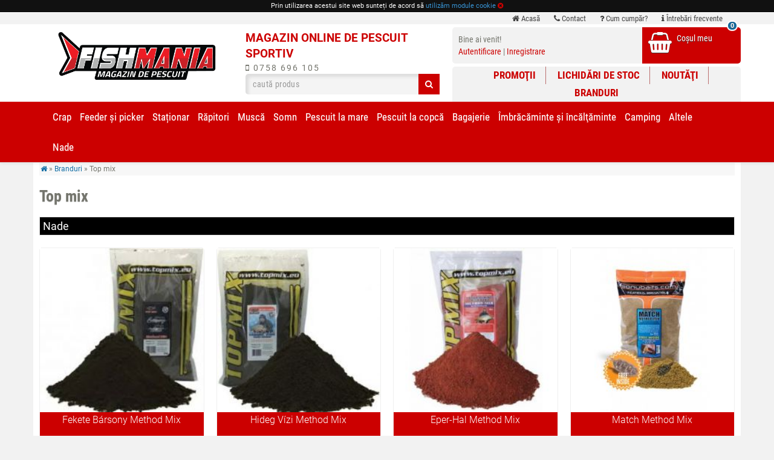

--- FILE ---
content_type: text/html; charset=utf-8
request_url: https://www.fishmania.ro/brand-top-mix.html
body_size: 9508
content:
<!DOCTYPE html>
<html lang="ro-RO">
  <head>
    <meta charset="utf-8">
	<meta http-equiv="X-UA-Compatible" content="IE=edge">
	<meta name="viewport" content="width=device-width, initial-scale=1.0, minimum-scale=1.0, maximum-scale=1.0">
	<meta name="resource-type" content="document" />
	<meta name="distribution" content="global" />
	<meta name="copyright" content="copyright (c) fishmania.ro" />
	<meta name="description" content="Top mix la magazin online de pescuit sportiv. Vânzare echipamente de pescuit sportiv marca Top mix." />
	<meta name="apple-mobile-web-app-status-bar-style" content="#CC0000" />
	<meta name="theme-color" content="#CC0000">
	<meta name="msapplication-navbutton-color" content="#CC0000" />
	<link rel="shortcut icon" href="/design/img/favicon.png" type="image/x-icon" />
		<meta name="rating" content="general" />
	<meta name="keywords" content="Top mix, produse Top mix, brand Top mix" />
<meta name = "seobility" content = "48cbafbcaaacbf2b380ded10165a749d">
<link rel="manifest" href="/manifest.json">
<meta name="msapplication-TileColor" content="#ffffff">
<meta name="theme-color" content="#ffffff">
	
<link rel="canonical" href="https://www.fishmania.ro/brand-top-mix.html" />

	<title>Top mix - Fishmania</title>
	<link rel="stylesheet" href="/design/compress17.php" type="text/css" media="all"/>
	<script src="/inc/jquery-1.12.4.min.js"></script>
<!--[if lt IE 9]>
	<script src="https://oss.maxcdn.com/html5shiv/3.7.3/html5shiv.min.js"></script>
	<script src="https://oss.maxcdn.com/respond/1.4.2/respond.min.js"></script>
<![endif]-->
<!-- Google tag (gtag.js) -->
<script async src="https://www.googletagmanager.com/gtag/js?id=G-6JDYHMQCMV"></script>
<script>
  window.dataLayer = window.dataLayer || [];
  function gtag(){dataLayer.push(arguments);}
  gtag('js', new Date());

  gtag('config', 'G-6JDYHMQCMV');
</script>
	</head><body><noscript><iframe src="https://www.googletagmanager.com/ns.html?id=GTM-PBTGRNT" height="0" width="0" style="display:none;visibility:hidden"></iframe></noscript>
	<div id="cookiebar" class="container-fluid hidden-xs">
		<div class="container">
			Prin utilizarea acestui site web sunteți de acord să <a href="/politica-de-utilizare-cookie-uri.html">utilizăm module cookie</a> <span class="cookieagree fa fa-times-circle"></span>
		</div>
	</div>
<div id="topinfo">
    <div class="container">
		<a href="/" class="hidden-xs"><i class="fa fa-home" aria-hidden="true"></i> <span class="hidden-xs">Acasă</span></a>
		<a href="/contact.html"><i class="fa fa-phone" aria-hidden="true"></i> Contact</a>
		<a href="/cum-cumpar.html"><i class="fa fa-question" aria-hidden="true"></i> Cum cumpăr?</a>
		<a href="/intrebari-frecvente.html"><i class="fa fa-info" aria-hidden="true"></i> Întrebări frecvente</a>
    </div>
</div>

<!-- Modal -->
<div class="modal fade" id="myModal" tabindex="-1" role="dialog" aria-labelledby="myModalLabel">
  <div class="modal-dialog modal-lg" role="document">
    <div class="modal-content">
      <div class="modal-header">
        <h4 class="modal-title" id="myModalLabel">fishmania</h4>
      </div>
      <div class="modal-body">
      </div>
    </div>
  </div>
</div>

<div class="whitebg container-fluid">
	<div class="row">
	<div class="container">
		<div class="row">
			<div class="col-xs-12 col-sm-7">
				<div class="row">
					<div class="col-xs-12 col-sm-6">
						<a href="/" title="Magazin online de pescuit sportiv">
							<img src="/design/img/fishmania-logo.png" alt="Magazin online de pescuit sportiv" class="img-responsive center-block logo"/>
						</a>
					</div>
					<div class="col-xs-12 col-sm-6">
						<span id="slogan" class="hidden-xs hidden-sm">Magazin online de pescuit sportiv</span>
						<div id="phone">
							<div class="hidden-xs">
								<a href="tel:+0758696105"><i class="fa fa-mobile" aria-hidden="true"></i> 0758 696 105</a>
							</div>
							<div class="visible-xs text-center">
								<a href="tel:+0758696105" style="font-size:14px"><i class="fa fa-mobile" aria-hidden="true"></i> 0758 696 105</a>
							</div>
						</div>
						<div id="search">
							<form method="get" action="/cauta-produse">
								<input type="hidden" name="onlycat" value="0" id="onlycat"/>
								<div class="input-group">
									<input name="kulcs" id="kulcs" value="" placeholder="caută produs" class="form-control"/>
									<div class="input-group-addon">
										<button type="submit" id="submitsearch"><i class="fa fa-search" aria-hidden="true"></i></button>
									</div>
								</div>
								<div style="position:relative;width:100%;">
									<div id="searchresults" style="width: 100%;"></div>
								</div>
							</form>
						</div>
					</div>
					<div class="clearfix"></div>
				</div>
			</div>
			
			<div class="col-xs-12 col-sm-5">
				<div class="row margintop5">
					<div class="col-xs-10 col-sm-8" style="padding-right:0;position:relative">
						
							<div id="usermenu">
								<div id="usermenucontents">
									Bine ai venit!<br />
									<a href="/login" id="dologin">Autentificare</a> |
									<a href="/contulmeu&amp;op=new_user">Inregistrare</a>
								</div>
							</div>
							<div id="loginform">
								<form action="/contulmeu" method="post">
									<input type="hidden" name="redirect" value="" />
									<input type="hidden" name="mode" value="" />
									<input type="hidden" name="f" value="" />
									<input type="hidden" name="t" value="" />
									<input type="hidden" name="op" value="login" />
									<table class="table table-condensed" style="margin-bottom:0"><tr>
									<td>
										<label for="emailform">E-mail</label>
										<input type="text" class="form-control input-sm" name="username" maxlength="100" id="emailform"/>
									</td>
									<td>
										<label for="user_password">Parola</label>
										<input class="form-control input-sm" type="password" name="user_password" maxlength="25" id="user_password"/>
									</td>
									<td>
										<label for="submitlogin" style="display:block;">&nbsp;</label>
										<button type="submit" class="btn btn-danger" id="submitlogin"><i class="fa fa-arrow-right" aria-hidden="true"></i></button>
									</td></tr><tr>
									<td colspan="3">								
										<a href="/contulmeu&amp;op=pass_lost">Am uitat parola</a>
									</td></tr></table>
								</form>
							</div>
							
					</div>
					<div id="bsk" class="col-xs-2 col-sm-4">
						<i class="fa fa-shopping-basket visible-xs"></i>
						<i class="fa fa-shopping-basket pull-left hidden-xs"></i>
						<span id="totalcount">0</span>
						<div id="cosulmeu" class="hidden-xs hidden-sm">
							Coşul meu
							<a href="/checkout" class="bsk"></a>
						</div>
						<div id="basketcontent" class="ui-corner-bottom"></div>
					</div>
					<div class="clearfix"></div>
				</div>
				<div class="row hidden-xs">
					<div class="col-xs-12" style="padding-right:0px">
						<div class="topmenu text-center">
						<a href="/promotii">Promoţii</a>
						<a href="/lichidari-stoc">Lichidări de stoc</a>
						<a href="/noutati">Noutăţi</a>
							<a href="/branduri" style="border:0;">Branduri</a>
						</div>
					</div>
					<div class="clearfix"></div>
				</div>
			</div>
			
			<div class="clearfix"></div>
		</div>
	</div>
	</div>
</div>


<nav class="navbar navbar-default bootsnav">
    <div class="container">      
        <!-- Start Header Navigation -->
        <div class="navbar-header">
            <button type="button" class="navbar-toggle" data-toggle="collapse" data-target="#navbar-menu">
                <i class="fa fa-bars"></i>
            </button>
        </div>
        <!-- End Header Navigation -->
		<div class="collapse navbar-collapse" id="navbar-menu">
            <ul class="nav navbar-nav" data-in="fadeInDown" data-out="fadeOutUp">
			<li class="dropdown megamenu-fw">
				<a href="/pescuit-la-crap.html" class="dropdown-toggle dp" data-toggle="dropdown">Crap</a>
				<ul class="dropdown-menu megamenu-content" role="menu">
					<li>
                        <div class="row">

									
										<div class="col-menu col-md-3">
											<div class="title">
												<a href="/lansete-crap.html" class="nc">Lansete</a>
											</div>
											<div class="content">
												<ul class="menu-col"><li><span class="filterlink" data-link="/din-2-tronsoane.html">Din 2 tronsoane</span></li><li><span class="filterlink" data-link="/din-3-tronsoane.html">Din 3 tronsoane</span></li><li><span class="filterlink" data-link="/telescopice.html">Telescopice</span></li>
												</ul>
											</div>
										</div>

									
										<div class="col-menu col-md-3">
											<div class="title">
												<a href="/mulinete-.html" class="nc">Mulinete </a>
											</div>
											<div class="content">
												<ul class="menu-col"><li><span class="filterlink" data-link="/mulinete-crap.html">Mulinete Crap</span></li><li><span class="filterlink" data-link="/tambur-de-rezerva.html">Tambur de rezerva</span></li>
												</ul>
											</div>
										</div>

									
										<div class="col-menu col-md-3">
											<div class="title">
												<a href="/carlige-pescuit-la-crap.html" class="nc">Cârlige</a>
											</div>
											<div class="content">
												<ul class="menu-col"><li><span class="filterlink" data-link="/carlige-crap.html">Cârlige</span></li><li><span class="filterlink" data-link="/carlige-legate-crap.html">Cârlige Legate</span></li>
												</ul>
											</div>
										</div>

									
										<div class="col-menu col-md-3">
											<div class="title">
												<a href="/fire-pescuit-la-crap.html" class="nc">Fire</a>
											</div>
											<div class="content">
												<ul class="menu-col"><li><span class="filterlink" data-link="/monofilament-crap.html">Monofilament</span></li><li><span class="filterlink" data-link="/textil-crap.html">Textil</span></li><li><span class="filterlink" data-link="/counter-fir.html">Counter fir</span></li><li><span class="filterlink" data-link="/flourocarbon.html">Flourocarbon</span></li>
												</ul>
											</div>
										</div>

									
										<div class="col-menu col-md-3">
											<div class="title">
												<a href="/monturi-si-accesorii-pescuit-la-crap.html" class="nc">Monturi si Accesorii</a>
											</div>
											<div class="content">
												<ul class="menu-col"><li><span class="filterlink" data-link="/monturi-pescuit-la-crap.html">Monturi</span></li><li><span class="filterlink" data-link="/kituri-monturi-pescuit-la-crap.html">Kituri Monturi</span></li><li><span class="filterlink" data-link="/agrafe-pescuit-la-crap.html">Agrafe</span></li><li><span class="filterlink" data-link="/varteje-pescuit-la-crap.html">Vârteje</span></li><li><span class="filterlink" data-link="/clipsuri-si-conuri-pescuit-la-crap.html">Clipsuri și conuri</span></li><li><span class="filterlink" data-link="/tuburi-pescuit-la-crap.html">Tuburi</span></li><li><span class="filterlink" data-link="/bilute-antisoc-pescuit-la-crap.html">Biluțe antișoc</span></li><li><span class="filterlink" data-link="/inele-pescuit-la-crap.html">Inele</span></li><li><span class="filterlink" data-link="/crosete-burghie-si-foarfece.html">Croșete , Burghie și Foarfece</span></li>
												</ul>
											</div>
										</div>

									
										<div class="col-menu col-md-3">
											<div class="title">
												<a href="/avertizoare-si-swingere-pescuit-la-crap.html" class="nc">Avertizoare și Swingere</a>
											</div>
											<div class="content">
												<ul class="menu-col"><li><span class="filterlink" data-link="/avertizoare-electronice.html">Avertizoare</span></li><li><span class="filterlink" data-link="/swingere.html">Swingere</span></li><li><span class="filterlink" data-link="/accesorii-avertizori.html">Accesorii</span></li>
												</ul>
											</div>
										</div>

									
										<div class="col-menu col-md-3">
											<div class="title">
												<a href="/rod-pod-uri-suporti-si-picheti.html" class="nc">Rod Pod-uri, suporți și picheți</a>
											</div>
											<div class="content">
												<ul class="menu-col"><li><span class="filterlink" data-link="/rod-pod.html">Rod Pod</span></li><li><span class="filterlink" data-link="/suporti.html">Suporti</span></li><li><span class="filterlink" data-link="/picheti.html">Picheti</span></li><li><span class="filterlink" data-link="/accesorii-rodpod.html">Accesorii</span></li>
												</ul>
											</div>
										</div>

									
										<div class="col-menu col-md-3">
											<div class="title">
												<a href="/plumbi-si-momitoare.html" class="nc">Plumbi și Momitoare</a>
											</div>
											<div class="content">
												<ul class="menu-col"><li><span class="filterlink" data-link="/plumbi-.html">Plumbi crap</span></li><li><span class="filterlink" data-link="/momitor-crap.html">Momitor</span></li>
												</ul>
											</div>
										</div>

									
										<div class="col-menu col-md-3">
											<div class="title">
												<a href="/nadire-si-sondare-pescuit-la-crap.html" class="nc">Nădire și Sondare</a>
											</div>
											<div class="content">
												<ul class="menu-col"><li><span class="filterlink" data-link="/pva.html">Pva</span></li><li><span class="filterlink" data-link="/baston-nadire.html">Bastoane nadire</span></li><li><span class="filterlink" data-link="/racheta-de-nadit.html">Racheta de nadit</span></li><li><span class="filterlink" data-link="/diverse-nadit.html">Diverse</span></li><li><span class="filterlink" data-link="/prasti-de-nadit.html">Prastii</span></li><li><span class="filterlink" data-link="/galeti.html">Galeti, bac, sita</span></li>
												</ul>
											</div>
										</div>

									
										<div class="col-menu col-md-3">
											<a href="/juvelnice-si-pastrare.html" class="nc">Juvelnice și Păstrare</a>
										</div>

									
										<div class="col-menu col-md-3">
											<a href="/mincioguri-pescuit-la-crap.html" class="nc">Mincioguri</a>
										</div>
						</div>
					</li>
				</ul>
			</li>
			<li class="dropdown megamenu-fw">
				<a href="/pescuit-la-feeder-si-picker.html" class="dropdown-toggle dp" data-toggle="dropdown">Feeder şi picker</a>
				<ul class="dropdown-menu megamenu-content" role="menu">
					<li>
                        <div class="row">

									
										<div class="col-menu col-md-3">
											<div class="title">
												<a href="/lansete-feeder.html" class="nc">Lansete</a>
											</div>
											<div class="content">
												<ul class="menu-col"><li><span class="filterlink" data-link="/lansete-feeder-.html">Feeder</span></li><li><span class="filterlink" data-link="/lansete-picker.html">Picker</span></li>
												</ul>
											</div>
										</div>

									
										<div class="col-menu col-md-3">
											<div class="title">
												<a href="/mulinete-feeder.html" class="nc">Mulinete</a>
											</div>
											<div class="content">
												<ul class="menu-col"><li><span class="filterlink" data-link="/mulinete-feeder-frana-pe-fata-.html">Frână pe față </span></li><li><span class="filterlink" data-link="/mulinete-feeder-frana-pe-spate-.html">Frână pe spate</span></li><li><span class="filterlink" data-link="/mulinete-feeder-baitrunner-.html">BaitRunner</span></li><li><span class="filterlink" data-link="/mulinete-feeder-longcast.html">Longcast</span></li><li><span class="filterlink" data-link="/tambur-de-rezerva-feeder.html">Tambur de rezerva Feeder</span></li>
												</ul>
											</div>
										</div>

									
										<div class="col-menu col-md-3">
											<div class="title">
												<a href="/fire-feeder.html" class="nc">Fire</a>
											</div>
											<div class="content">
												<ul class="menu-col"><li><span class="filterlink" data-link="/monofilament-.html">Monofilament</span></li><li><span class="filterlink" data-link="/textil-.html">Textil</span></li>
												</ul>
											</div>
										</div>

									
										<div class="col-menu col-md-3">
											<div class="title">
												<a href="/carlige-feeder.html" class="nc">Cârlige</a>
											</div>
											<div class="content">
												<ul class="menu-col"><li><span class="filterlink" data-link="/ochet-feeder-.html">Ochet</span></li><li><span class="filterlink" data-link="/paleta-feeder.html">Paletă</span></li><li><span class="filterlink" data-link="/carlige-legate-feeder.html">Cârlige Legate</span></li>
												</ul>
											</div>
										</div>

									
										<div class="col-menu col-md-3">
											<div class="title">
												<a href="/momitoare-si-accesorii-feeder.html" class="nc">Momitoare și Accesorii</a>
											</div>
											<div class="content">
												<ul class="menu-col"><li><span class="filterlink" data-link="/plumbi-feeder.html">Plumbi</span></li><li><span class="filterlink" data-link="/cosuri-feeder.html">Coșuri feeder</span></li><li><span class="filterlink" data-link="/method-feeder.html">Momitor Feeder</span></li>
												</ul>
											</div>
										</div>

									
										<div class="col-menu col-md-3">
											<div class="title">
												<a href="/accesorii-feeder.html" class="nc">Accesorii</a>
											</div>
											<div class="content">
												<ul class="menu-col"><li><span class="filterlink" data-link="/varfuri-feeder.html">Vârfuri </span></li><li><span class="filterlink" data-link="/monturi-feeder.html">Monturi și Accesorii</span></li><li><span class="filterlink" data-link="/galeti-si-bacuri-feeder.html">Galeți și Bacuri</span></li><li><span class="filterlink" data-link="/accesorii-universale-feeder.html">Accesorii universale</span></li>
												</ul>
											</div>
										</div>

									
										<div class="col-menu col-md-3">
											<div class="title">
												<a href="/scaune-feeder-si-picker.html" class="nc">Scaune</a>
											</div>
											<div class="content">
												<ul class="menu-col"><li><span class="filterlink" data-link="/scaune-feeder-.html">Scaune feeder</span></li><li><span class="filterlink" data-link="/scaune-universale-feeder.html">Scaune universale</span></li><li><span class="filterlink" data-link="/accesorii-scaune-feeder.html">Accesorii scaune</span></li>
												</ul>
											</div>
										</div>

									
										<div class="col-menu col-md-3">
											<div class="title">
												<a href="/mincioguri.html" class="nc">Mincioguri</a>
											</div>
											<div class="content">
												<ul class="menu-col"><li><span class="filterlink" data-link="/cap-de-minciog.html">Cap de minciog</span></li><li><span class="filterlink" data-link="/coade-de-minciog.html">Cozi de minciog</span></li>
												</ul>
											</div>
										</div>

									
										<div class="col-menu col-md-3">
											<a href="/juvelnice-feeder.html" class="nc">Juvelnice</a>
										</div>
						</div>
					</li>
				</ul>
			</li>
			<li class="dropdown megamenu-fw">
				<a href="/pescuit-stationar.html" class="dropdown-toggle dp" data-toggle="dropdown">Staționar</a>
				<ul class="dropdown-menu megamenu-content" role="menu">
					<li>
                        <div class="row">

									
										<div class="col-menu col-md-3">
											<div class="title">
												<a href="/rubeziene-pescuit-stationar.html" class="nc">Rubeziene</a>
											</div>
											<div class="content">
												<ul class="menu-col"><li><span class="filterlink" data-link="/accesorii-rubeziene.html">Accesorii Rubeziene</span></li><li><span class="filterlink" data-link="/kituri.html">Kituri</span></li><li><span class="filterlink" data-link="/rubeziene.html">Rubeziene</span></li>
												</ul>
											</div>
										</div>

									
										<div class="col-menu col-md-3">
											<div class="title">
												<a href="/lansete-pescuit-stationar.html" class="nc">Lansete</a>
											</div>
											<div class="content">
												<ul class="menu-col"><li><span class="filterlink" data-link="/vergi.html">Vergi</span></li><li><span class="filterlink" data-link="/bologneze.html">Bologneze</span></li><li><span class="filterlink" data-link="/telematch.html">Telematch</span></li><li><span class="filterlink" data-link="/match.html">Match</span></li><li><span class="filterlink" data-link="/allround-si-telescopice.html">Allround și Telescopice</span></li>
												</ul>
											</div>
										</div>

									
										<div class="col-menu col-md-3">
											<div class="title">
												<a href="/mulinete-pescuit-stationar.html" class="nc">Mulinete</a>
											</div>
											<div class="content">
												<ul class="menu-col"><li><span class="filterlink" data-link="/frana-pe-fata.html">Frână pe față</span></li><li><span class="filterlink" data-link="/frana-pe-spate.html">Frână pe spate</span></li><li><span class="filterlink" data-link="/baitrunner.html">BaitRunner</span></li>
												</ul>
											</div>
										</div>

									
										<div class="col-menu col-md-3">
											<div class="title">
												<a href="/fire-pescuit-stationar.html" class="nc">Fire</a>
											</div>
											<div class="content">
												<ul class="menu-col"><li><span class="filterlink" data-link="/monofilament-stationar.html">Monofilament</span></li><li><span class="filterlink" data-link="/fluorocarbon.html">Fluorocarbon</span></li>
												</ul>
											</div>
										</div>

									
										<div class="col-menu col-md-3">
											<div class="title">
												<a href="/plute-pescuit-stationar.html" class="nc">Plute</a>
											</div>
											<div class="content">
												<ul class="menu-col"><li><span class="filterlink" data-link="/fixa.html">Fixă</span></li><li><span class="filterlink" data-link="/waggler.html">Waggler</span></li><li><span class="filterlink" data-link="/accesorii-plute.html">Accesorii Plute</span></li>
												</ul>
											</div>
										</div>

									
										<div class="col-menu col-md-3">
											<div class="title">
												<a href="/carlige-pescuit-stationar.html" class="nc">Cârlige</a>
											</div>
											<div class="content">
												<ul class="menu-col"><li><span class="filterlink" data-link="/ochet-stationar.html">Ochet</span></li><li><span class="filterlink" data-link="/paleta-stationar.html">Paletă</span></li><li><span class="filterlink" data-link="/carlige-legate.html">Cârlige Legate</span></li>
												</ul>
											</div>
										</div>

									
										<div class="col-menu col-md-3">
											<div class="title">
												<a href="/scaune-pescuit-stationar.html" class="nc">Scaune</a>
											</div>
											<div class="content">
												<ul class="menu-col"><li><span class="filterlink" data-link="/scaune-de-competitie.html">Scaune de competiţie</span></li><li><span class="filterlink" data-link="/accesorii-pentru-scaune.html">Accesorii pentru scaune</span></li><li><span class="filterlink" data-link="/scaune-universale.html">Scaune universale</span></li>
												</ul>
											</div>
										</div>

									
										<div class="col-menu col-md-3">
											<div class="title">
												<a href="/mincioguri-pescuit-stationar.html" class="nc">Mincioguri</a>
											</div>
											<div class="content">
												<ul class="menu-col"><li><span class="filterlink" data-link="/capete-de-minciog-stationar.html">Capete de minciog</span></li><li><span class="filterlink" data-link="/cozi-de-minciog-stationar.html">Cozi de minciog</span></li><li><span class="filterlink" data-link="/minciog-telescopic.html">Minciog telescopic</span></li>
												</ul>
											</div>
										</div>

									
										<div class="col-menu col-md-3">
											<div class="title">
												<a href="/accesorii-pescuit-stationar.html" class="nc">Accesorii</a>
											</div>
											<div class="content">
												<ul class="menu-col"><li><span class="filterlink" data-link="/galeti-si-bacuri.html">Găleți și bacuri</span></li><li><span class="filterlink" data-link="/site.html">Site</span></li><li><span class="filterlink" data-link="/varteje-stationar.html">Vârteje</span></li><li><span class="filterlink" data-link="/monturi-stationar.html">Monturi staționar</span></li><li><span class="filterlink" data-link="/riguri-stationar.html">Riguri</span></li>
												</ul>
											</div>
										</div>
						</div>
					</li>
				</ul>
			</li>
			<li class="dropdown megamenu-fw">
				<a href="/pescuit-rapitori.html" class="dropdown-toggle dp" data-toggle="dropdown">Răpitori</a>
				<ul class="dropdown-menu megamenu-content" role="menu">
					<li>
                        <div class="row">

									
										<div class="col-menu col-md-3">
											<div class="title">
												<a href="/lansete-pescuit-rapitori.html" class="nc">Lansete</a>
											</div>
											<div class="content">
												<ul class="menu-col"><li><span class="filterlink" data-link="/lansete-spinning.html">Spinning</span></li><li><span class="filterlink" data-link="/casting.html">Casting</span></li><li><span class="filterlink" data-link="/telescopice-rapitori.html">Telescopice</span></li>
												</ul>
											</div>
										</div>

									
										<div class="col-menu col-md-3">
											<div class="title">
												<a href="/mulinete-pescuit-rapitori.html" class="nc">Mulinete</a>
											</div>
											<div class="content">
												<ul class="menu-col"><li><span class="filterlink" data-link="/frana-pe-fata-.html">Frână pe față</span></li><li><span class="filterlink" data-link="/frana-pe-spate-.html">Frână pe spate</span></li><li><span class="filterlink" data-link="/multiplicator.html">Multiplicator</span></li>
												</ul>
											</div>
										</div>

									
										<div class="col-menu col-md-3">
											<div class="title">
												<a href="/fire-pescuit-la-rapitori.html" class="nc">Fire</a>
											</div>
											<div class="content">
												<ul class="menu-col"><li><span class="filterlink" data-link="/monofilament-rapitori.html">Monofilament</span></li><li><span class="filterlink" data-link="/fluorocarbon-rapitori.html">Fluorocarbon</span></li><li><span class="filterlink" data-link="/textil-rapitori.html">Textil</span></li>
												</ul>
											</div>
										</div>

									
										<div class="col-menu col-md-3">
											<div class="title">
												<a href="/carlige-pescuit-la-rapitori.html" class="nc">Cârlige</a>
											</div>
											<div class="content">
												<ul class="menu-col"><li><span class="filterlink" data-link="/carlige-rapitori.html">Cârlige</span></li><li><span class="filterlink" data-link="/carlige-duble-rapitori.html">Cârlige duble</span></li><li><span class="filterlink" data-link="/ancora-.html">Ancore</span></li><li><span class="filterlink" data-link="/carlig-offset-.html">Cârlige offset </span></li><li><span class="filterlink" data-link="/carlig-offset-lestat.html">Cârlig offset lestat</span></li><li><span class="filterlink" data-link="/jig.html">Jig</span></li>
												</ul>
											</div>
										</div>

									
										<div class="col-menu col-md-3">
											<div class="title">
												<a href="/naluci-metalice-rapitori.html" class="nc">Năluci metalice</a>
											</div>
											<div class="content">
												<ul class="menu-col"><li><span class="filterlink" data-link="/metalice-rapitori.html">Metalice</span></li><li><span class="filterlink" data-link="/oscilanta-.html">Oscilante</span></li><li><span class="filterlink" data-link="/rotativa.html">Rotative</span></li><li><span class="filterlink" data-link="/cicada.html">Cicada</span></li><li><span class="filterlink" data-link="/spinnerbait.html">Spinnerbait</span></li>
												</ul>
											</div>
										</div>

									
										<div class="col-menu col-md-3">
											<div class="title">
												<a href="/naluci-soft.html" class="nc">Năluci soft</a>
											</div>
											<div class="content">
												<ul class="menu-col"><li><span class="filterlink" data-link="/shad.html">Shad</span></li><li><span class="filterlink" data-link="/swimbait-.html">Swimbait</span></li><li><span class="filterlink" data-link="/speciale.html">Speciale</span></li>
												</ul>
											</div>
										</div>

									
										<div class="col-menu col-md-3">
											<a href="/voblere.html" class="nc">Voblere</a>
										</div>

									
										<div class="col-menu col-md-3">
											<div class="title">
												<a href="/accesorii3.html" class="nc">Accesorii</a>
											</div>
											<div class="content">
												<ul class="menu-col"><li><span class="filterlink" data-link="/montura.html">Montura</span></li><li><span class="filterlink" data-link="/strune.html">Strune</span></li><li><span class="filterlink" data-link="/plumbi.html">Plumbi</span></li><li><span class="filterlink" data-link="/ustensile.html">Ustensile</span></li>
												</ul>
											</div>
										</div>

									
										<div class="col-menu col-md-3">
											<a href="/mincioguri1.html" class="nc">Mincioguri</a>
										</div>

									
										<div class="col-menu col-md-3">
											<a href="/atractantimomeli-rapitori.html" class="nc">Atractanti,Momeli</a>
										</div>
						</div>
					</li>
				</ul>
			</li>
			<li class="dropdown megamenu-fw">
				<a href="/pescuit-la-musca.html" class="dropdown-toggle dp" data-toggle="dropdown">Muscă</a>
				<ul class="dropdown-menu megamenu-content" role="menu">
					<li>
                        <div class="row">

									
										<div class="col-menu col-md-3">
											<a href="/lansete-pescuit-la-musca.html" class="nc">Lansete</a>
										</div>

									
										<div class="col-menu col-md-3">
											<a href="/mulinete-pescuit-la-musca.html" class="nc">Mulinete</a>
										</div>

									
										<div class="col-menu col-md-3">
											<a href="/fire-pescuit-la-musca.html" class="nc">Fire</a>
										</div>

									
										<div class="col-menu col-md-3">
											<a href="/carlige-pescuit-la-musca.html" class="nc">Cârlige</a>
										</div>

									
										<div class="col-menu col-md-3">
											<a href="/accesorii-pescuit-la-musca.html" class="nc">Accesorii</a>
										</div>
						</div>
					</li>
				</ul>
			</li>
			<li class="dropdown megamenu-fw">
				<a href="/pescuit-la-somn.html" class="dropdown-toggle dp" data-toggle="dropdown">Somn</a>
				<ul class="dropdown-menu megamenu-content" role="menu">
					<li>
                        <div class="row">

									
										<div class="col-menu col-md-3">
											<a href="/lansete-pescuit-la-somn.html" class="nc">Lansete</a>
										</div>

									
										<div class="col-menu col-md-3">
											<a href="/mulinete-pescuit-la-somn.html" class="nc">Mulinete</a>
										</div>

									
										<div class="col-menu col-md-3">
											<a href="/fire-pescuit-la-somn.html" class="nc">Fire</a>
										</div>

									
										<div class="col-menu col-md-3">
											<a href="/carlige-pescuit-la-somn.html" class="nc">Cârlige</a>
										</div>

									
										<div class="col-menu col-md-3">
											<div class="title">
												<a href="/naluci-pescuit-la-somn.html" class="nc">Năluci</a>
											</div>
											<div class="content">
												<ul class="menu-col"><li><span class="filterlink" data-link="/naluci-soft-pescuit-la-somn.html">Soft</span></li><li><span class="filterlink" data-link="/naluci-metalice-pescuit-la-somn.html">Metalice</span></li>
												</ul>
											</div>
										</div>

									
										<div class="col-menu col-md-3">
											<a href="/voblere-pescuit-la-somn.html" class="nc">Voblere</a>
										</div>

									
										<div class="col-menu col-md-3">
											<a href="/accesorii-pescuit-la-somn.html" class="nc">Accesorii</a>
										</div>
						</div>
					</li>
				</ul>
			</li>
			<li class="dropdown megamenu-fw">
				<a href="/pescuit-la-mare.html" class="dropdown-toggle dp" data-toggle="dropdown">Pescuit la mare</a>
				<ul class="dropdown-menu megamenu-content" role="menu">
					<li>
                        <div class="row">

									
										<div class="col-menu col-md-3">
											<a href="/lansete-pescuit-la-mare.html" class="nc">Lansete</a>
										</div>

									
										<div class="col-menu col-md-3">
											<a href="/mulinete-pescuit-la-mare.html" class="nc">Mulinete</a>
										</div>

									
										<div class="col-menu col-md-3">
											<a href="/fire-pescuit-la-mare.html" class="nc">Fire</a>
										</div>

									
										<div class="col-menu col-md-3">
											<a href="/carlige-pescuit-la-mare.html" class="nc">Cârlige</a>
										</div>

									
										<div class="col-menu col-md-3">
											<a href="/accesorii-pescuit-la-mare.html" class="nc">Accesorii</a>
										</div>
						</div>
					</li>
				</ul>
			</li>
			<li class="dropdown megamenu-fw">
				<a href="/pescuit-la-copca.html" class="dropdown-toggle dp" data-toggle="dropdown">Pescuit la copcă</a>
				<ul class="dropdown-menu megamenu-content" role="menu">
					<li>
                        <div class="row">

									
										<div class="col-menu col-md-3">
											<a href="/lansete-copca.html" class="nc">Lansete</a>
										</div>

									
										<div class="col-menu col-md-3">
											<a href="/mulinete-copca.html" class="nc">Mulinete</a>
										</div>

									
										<div class="col-menu col-md-3">
											<a href="/fire-copca.html" class="nc">Fire</a>
										</div>

									
										<div class="col-menu col-md-3">
											<a href="/carlige-copca.html" class="nc">Cârlige</a>
										</div>

									
										<div class="col-menu col-md-3">
											<a href="/accesorii-copca.html" class="nc">Accesorii</a>
										</div>

									
										<div class="col-menu col-md-3">
											<a href="/freza.html" class="nc">Freza</a>
										</div>

									
										<div class="col-menu col-md-3">
											<a href="/voblerecopca.html" class="nc">Voblere</a>
										</div>
						</div>
					</li>
				</ul>
			</li>
			<li class="dropdown megamenu-fw">
				<a href="/bagajerie-craap.html" class="dropdown-toggle dp" data-toggle="dropdown">Bagajerie</a>
				<ul class="dropdown-menu megamenu-content" role="menu">
					<li>
                        <div class="row">

									
										<div class="col-menu col-md-3">
											<a href="/bagajerie-genti.html" class="nc">Genti</a>
										</div>

									
										<div class="col-menu col-md-3">
											<a href="/huse-lansete.html" class="nc">Huse</a>
										</div>

									
										<div class="col-menu col-md-3">
											<a href="/valigete.html" class="nc">Valigete</a>
										</div>

									
										<div class="col-menu col-md-3">
											<a href="/penar.html" class="nc">Penar</a>
										</div>

									
										<div class="col-menu col-md-3">
											<a href="/cutiibagajerie.html" class="nc">Cutii</a>
										</div>

									
										<div class="col-menu col-md-3">
											<a href="/diverse-bagajerie.html" class="nc">Diverse</a>
										</div>
						</div>
					</li>
				</ul>
			</li>
			<li class="dropdown megamenu-fw">
				<a href="/imbracaminte-si-incaltaminte-pescuit.html" class="dropdown-toggle dp" data-toggle="dropdown">Îmbrăcăminte și încălţăminte</a>
				<ul class="dropdown-menu megamenu-content" role="menu">
					<li>
                        <div class="row">

									
										<div class="col-menu col-md-3">
											<a href="/costume.html" class="nc">Costume</a>
										</div>

									
										<div class="col-menu col-md-3">
											<a href="/jachete.html" class="nc">Jachete</a>
										</div>

									
										<div class="col-menu col-md-3">
											<a href="/pantaloni.html" class="nc">Pantaloni</a>
										</div>

									
										<div class="col-menu col-md-3">
											<a href="/veste.html" class="nc">Veste</a>
										</div>

									
										<div class="col-menu col-md-3">
											<a href="/tricou.html" class="nc">Tricou</a>
										</div>

									
										<div class="col-menu col-md-3">
											<a href="/lenjerie-de-corp.html" class="nc">Lenjerie de corp</a>
										</div>

									
										<div class="col-menu col-md-3">
											<div class="title">
												<a href="/manusi.html" class="nc">Mănuşi</a>
											</div>
											<div class="content">
												<ul class="menu-col"><li><span class="filterlink" data-link="/manusi-degetar.html">Degetar</span></li><li><span class="filterlink" data-link="/manus.html">Manusi</span></li>
												</ul>
											</div>
										</div>

									
										<div class="col-menu col-md-3">
											<a href="/sapca.html" class="nc">Şapca</a>
										</div>

									
										<div class="col-menu col-md-3">
											<a href="/sosete.html" class="nc">Şosete</a>
										</div>

									
										<div class="col-menu col-md-3">
											<a href="/ochelari.html" class="nc">Ochelari</a>
										</div>

									
										<div class="col-menu col-md-3">
											<a href="/cizme.html" class="nc">Cizme,Waders</a>
										</div>

									
										<div class="col-menu col-md-3">
											<a href="/ghete.html" class="nc">Ghete</a>
										</div>

									
										<div class="col-menu col-md-3">
											<a href="/papuci.html" class="nc">Papuci</a>
										</div>

									
										<div class="col-menu col-md-3">
											<a href="/accesorii-imbracaminte-incaltaminte.html" class="nc">Accesorii</a>
										</div>

									
										<div class="col-menu col-md-3">
											<a href="/camasi.html" class="nc">Camasi Vanatoare, Pescuit</a>
										</div>

									
										<div class="col-menu col-md-3">
											<a href="/hanorace-imbracaminte.html" class="nc">Hanorace</a>
										</div>
						</div>
					</li>
				</ul>
			</li>
			<li class="dropdown megamenu-fw">
				<a href="/camping.html" class="dropdown-toggle dp" data-toggle="dropdown">Camping</a>
				<ul class="dropdown-menu megamenu-content" role="menu">
					<li>
                        <div class="row">

									
										<div class="col-menu col-md-3">
											<a href="/scaune-camping.html" class="nc">Scaune </a>
										</div>

									
										<div class="col-menu col-md-3">
											<a href="/paturi-camping.html" class="nc">Paturi</a>
										</div>

									
										<div class="col-menu col-md-3">
											<a href="/cort.html" class="nc">Cort</a>
										</div>

									
										<div class="col-menu col-md-3">
											<a href="/umbrele-sisteme-de-umbrire.html" class="nc">Umbrele, sisteme de umbrire</a>
										</div>

									
										<div class="col-menu col-md-3">
											<a href="/saci-de-dormit.html" class="nc">Saci de dormit</a>
										</div>

									
										<div class="col-menu col-md-3">
											<a href="/aragaze-butelii-incalzitoare.html" class="nc">Aragaze, butelii, încălzitoare</a>
										</div>

									
										<div class="col-menu col-md-3">
											<a href="/tacamuri-si-vesela.html" class="nc">Tacâmuri şi veselă</a>
										</div>

									
										<div class="col-menu col-md-3">
											<a href="/cutite-briceaguri.html" class="nc">Cuţite, briceaguri</a>
										</div>

									
										<div class="col-menu col-md-3">
											<a href="/lanterne.html" class="nc">Lanterne</a>
										</div>

									
										<div class="col-menu col-md-3">
											<a href="/ingrijire-si-protectie-personala.html" class="nc">Îngrijire şi protecţie personală</a>
										</div>

									
										<div class="col-menu col-md-3">
											<a href="/mese.html" class="nc">Mese</a>
										</div>
						</div>
					</li>
				</ul>
			</li>
			<li class="dropdown megamenu-fw">
				<a href="/altele.html" class="dropdown-toggle dp" data-toggle="dropdown">Altele</a>
				<ul class="dropdown-menu megamenu-content" role="menu">
					<li>
                        <div class="row">

									
										<div class="col-menu col-md-3">
											<a href="/cantare.html" class="nc">Cântare</a>
										</div>

									
										<div class="col-menu col-md-3">
											<a href="/sonar.html" class="nc">Sonar</a>
										</div>

									
										<div class="col-menu col-md-3">
											<a href="/diverse.html" class="nc">Diverse</a>
										</div>

									
										<div class="col-menu col-md-3">
											<div class="title">
												<a href="/-barci-motoare-.html" class="nc"> Barci, Motoare </a>
											</div>
											<div class="content">
												<ul class="menu-col"><li><span class="filterlink" data-link="/motoare.html">Motoare</span></li><li><span class="filterlink" data-link="/barci.html">Barci</span></li>
												</ul>
											</div>
										</div>

									
										<div class="col-menu col-md-3">
											<a href="/ceas.html" class="nc">Ceasuri</a>
										</div>
						</div>
					</li>
				</ul>
			</li>
			<li class="dropdown megamenu-fw">
				<a href="/nade.html" class="dropdown-toggle dp" data-toggle="dropdown">Nade</a>
				<ul class="dropdown-menu megamenu-content" role="menu">
					<li>
                        <div class="row">

									
										<div class="col-menu col-md-3">
											<a href="/nada.html" class="nc">Nada</a>
										</div>

									
										<div class="col-menu col-md-3">
											<a href="/aditivi-praf.html" class="nc">Aditivi praf</a>
										</div>

									
										<div class="col-menu col-md-3">
											<a href="/aditivi-lichizi.html" class="nc">Aditivi lichizi</a>
										</div>

									
										<div class="col-menu col-md-3">
											<a href="/arome.html" class="nc">Arome</a>
										</div>

									
										<div class="col-menu col-md-3">
											<a href="/pellete-de-nadit.html" class="nc">Pellete de nădit</a>
										</div>

									
										<div class="col-menu col-md-3">
											<a href="/seminte.html" class="nc">Seminţe</a>
										</div>

									
										<div class="col-menu col-md-3">
											<a href="/paste.html" class="nc">Paste</a>
										</div>

									
										<div class="col-menu col-md-3">
											<a href="/momeli-carlige-naturale.html" class="nc">Momeli cârlige naturale</a>
										</div>

									
										<div class="col-menu col-md-3">
											<a href="/momeli-carlige-artificiale.html" class="nc">Momeli cârlige artificiale</a>
										</div>

									
										<div class="col-menu col-md-3">
											<a href="/boilies-de-nadit.html" class="nc">Boilies de nădit</a>
										</div>

									
										<div class="col-menu col-md-3">
											<a href="/boilies-de-carlig.html" class="nc">Boilies de cârlig</a>
										</div>

									
										<div class="col-menu col-md-3">
											<a href="/mix-boilies.html" class="nc">Mix boilies</a>
										</div>

									
										<div class="col-menu col-md-3">
											<a href="/dipuri.html" class="nc">Dipuri</a>
										</div>

									
										<div class="col-menu col-md-3">
											<a href="/porumb-conservat.html" class="nc">Porumb Conservat</a>
										</div>
						</div>
					</li>
				</ul>
			</li>
	<li class="visible-xs blackbg"><a href="/promotii">Promoţii</a></li>
	<li class="visible-xs blackbg"><a href="/lichidari-stoc">Lichidări de stoc</a></li>
	<li class="visible-xs blackbg"><a href="/noutati">Noutăţi</a></li>
	<li class="visible-xs blackbg"><a href="/branduri">Branduri</a></li>
	
              </ul>
        </div><!-- /.navbar-collapse -->
    </div>   
</nav>

<div class="container contenth" id="cont1"><div id="whereamy2"><a href="/"><i class="fa fa-home" aria-hidden="true"></i></a> » <a href="/branduri">Branduri</a> » Top mix</div>
		<h1>Top mix</h1><h2 class="h2start">Nade</h2>
			<div class="row"><div class="col-xs-12 col-sm-6 col-md-3 "><div class="prod_block">
		<a href="/fekete-barsony-method-mix.html" title="Fekete Bársony Method Mix">
			<div class="imagine_produs">
				<img src="/poze/thumb/220-fekete-barsony-method-mix.jpg" width="280" height="280" alt="Fekete Bársony Method Mix" class="img-responsive center-block"/>
			</div>
			<div class="nume_produs">Fekete Bársony Method Mix</div>
		</a><div class="col-xs-6 product_price">20<span class="dec">.00</span> <span class="lei">lei</span></div><div class="col-xs-6 stoc text-center"><span class="label bg-orange">7-10 zile</span></div><div class="clearfix"></div></div>
</div><div class="col-xs-12 col-sm-6 col-md-3 "><div class="prod_block">
		<a href="/hideg-vizi-method-mix.html" title="Hideg Vízi Method Mix">
			<div class="imagine_produs">
				<img src="/poze/thumb/220-hideg-vizi-method-mix.jpg" width="280" height="280" alt="Hideg Vízi Method Mix" class="img-responsive center-block"/>
			</div>
			<div class="nume_produs">Hideg Vízi Method Mix</div>
		</a><div class="col-xs-6 product_price">20<span class="dec">.00</span> <span class="lei">lei</span></div><div class="col-xs-6 stoc text-center"><span class="label bg-orange">7-10 zile</span></div><div class="clearfix"></div></div>
</div><div class="col-xs-12 col-sm-6 col-md-3 "><div class="prod_block">
		<a href="/eper-hal-method-mix.html" title="Eper-Hal Method Mix">
			<div class="imagine_produs">
				<img src="/poze/thumb/220-eper-hal-method-mix.jpg" width="280" height="280" alt="Eper-Hal Method Mix" class="img-responsive center-block"/>
			</div>
			<div class="nume_produs">Eper-Hal Method Mix</div>
		</a><div class="col-xs-6 product_price">20<span class="dec">.00</span> <span class="lei">lei</span></div><div class="col-xs-6 stoc text-center"><span class="label bg-orange">7-10 zile</span></div><div class="clearfix"></div></div>
</div><div class="col-xs-12 col-sm-6 col-md-3 "><div class="prod_block">
		<a href="/match-method-mix.html" title="Match Method Mix">
			<div class="imagine_produs">
				<img src="/poze/thumb/220-match-method-mix.jpg" width="280" height="280" alt="Match Method Mix" class="img-responsive center-block"/>
			</div>
			<div class="nume_produs">Match Method Mix</div>
		</a><div class="col-xs-6 product_price">20<span class="dec">.00</span> <span class="lei">lei</span></div><div class="col-xs-6 stoc text-center"><span class="label bg-orange">7-10 zile</span></div><div class="clearfix"></div></div>
</div><div class="clearfix"></div></div>
<div class="clearfix"></div></div>
<script type="text/javascript">
$(document).ready(function(){
   $(document).on("click", "a.showallpromos", function() {
	  var rand = $(this).attr("rel");
	  $("."+rand).show();
      location.hash = $(this).attr("href");
	  $(this).hide();
   });
   if(location.hash) {
		$("a.showallpromos").each(function(){
			var obj = $(this);
			if(obj.attr("href")==location.hash){
				$("."+obj.attr("href").replace("#","")).removeClass("hidden").show();
				obj.hide();
			}
		});
   }
});
</script>
</div>
<div class="container hidden-xs margint10 marginb10">
	<div class="row">
		<div id="carousel-example-generic2" class="carousel slide" data-ride="carousel" data-interval="3000">
			<div class="carousel-inner owl-slider-v2" role="listbox"><div class="item  active"><div class="row">
<div class="col-xs-3"><div class="item2"><a href="/brand-fishmania.html" title="Fishmania"><img src="/poze/thumb/170-brand-fishmania.jpg" alt="Fishmania" class="img-responsive center-block"/></a></div></div>
<div class="col-xs-3"><div class="item2"><a href="/brand-humminbird.html" title="HUMMINBIRD"><img src="/poze/thumb/170-brand-humminbird.jpg" alt="HUMMINBIRD" class="img-responsive center-block"/></a></div></div>
<div class="col-xs-3"><div class="item2"><a href="/brand-flambeau.html" title="Flambeau"><img src="/poze/thumb/170-brand-flambeau.jpg" alt="Flambeau" class="img-responsive center-block"/></a></div></div>
<div class="col-xs-3"><div class="item2"><a href="/brand-bkk.html" title="bkk"><img src="/poze/thumb/170-brand-bkk.jpg" alt="bkk" class="img-responsive center-block"/></a></div></div>
</div></div>
<div class="item "><div class="row">
<div class="col-xs-3"><div class="item2"><a href="/brand-carp-academy.html" title="Carp Academy"><img src="/poze/thumb/170-brand-carp-academy.jpg" alt="Carp Academy" class="img-responsive center-block"/></a></div></div>
<div class="col-xs-3"><div class="item2"><a href="/brand-nevis.html" title="Nevis"><img src="/poze/thumb/170-brand-nevis.jpg" alt="Nevis" class="img-responsive center-block"/></a></div></div>
<div class="col-xs-3"><div class="item2"><a href="/brand-benzar-mix.html" title="Benzar Mix"><img src="/poze/thumb/170-brand-benzar-mix.jpg" alt="Benzar Mix" class="img-responsive center-block"/></a></div></div>
<div class="col-xs-3"><div class="item2"><a href="/brand-matrix.html" title="Matrix"><img src="/poze/thumb/170-brand-matrix.jpg" alt="Matrix" class="img-responsive center-block"/></a></div></div>
</div></div>
<div class="item "><div class="row">
<div class="col-xs-3"><div class="item2"><a href="/brand-spomb.html" title="Spomb"><img src="/poze/thumb/170-brand-spomb.jpg" alt="Spomb" class="img-responsive center-block"/></a></div></div>
<div class="col-xs-3"><div class="item2"><a href="/brand-aluflokk.html" title="Aluflokk"><img src="/poze/thumb/170-brand-aluflokk.jpg" alt="Aluflokk" class="img-responsive center-block"/></a></div></div>
<div class="col-xs-3"><div class="item2"><a href="/brand-stonfo.html" title="Stonfo"><img src="/poze/thumb/170-brand-stonfo.jpg" alt="Stonfo" class="img-responsive center-block"/></a></div></div>
<div class="col-xs-3"><div class="item2"><a href="/brand-trabucco.html" title="Trabucco"><img src="/poze/thumb/170-brand-trabucco.jpg" alt="Trabucco" class="img-responsive center-block"/></a></div></div>
</div></div>
<div class="item "><div class="row">
<div class="col-xs-3"><div class="item2"><a href="/brand-dam.html" title="DAM"><img src="/poze/thumb/170-brand-dam.jpg" alt="DAM" class="img-responsive center-block"/></a></div></div>
<div class="col-xs-3"><div class="item2"><a href="/brand-ridgemonkey.html" title="RidgeMonkey"><img src="/poze/thumb/170-brand-ridgemonkey.jpg" alt="RidgeMonkey" class="img-responsive center-block"/></a></div></div>
<div class="col-xs-3"><div class="item2"><a href="/brand-maros-mix.html" title="Maros mix"><img src="/poze/thumb/170-brand-maros-mix.jpg" alt="Maros mix" class="img-responsive center-block"/></a></div></div>
<div class="col-xs-3"><div class="item2"><a href="/brand-feeder-x.html" title="Feeder x"><img src="/poze/thumb/170-brand-feeder-x.jpg" alt="Feeder x" class="img-responsive center-block"/></a></div></div>
</div></div>
<div class="item "><div class="row">
<div class="col-xs-3"><div class="item2"><a href="/brand-momoi.html" title="Momoi"><img src="/poze/thumb/170-brand-momoi.jpg" alt="Momoi" class="img-responsive center-block"/></a></div></div>
<div class="col-xs-3"><div class="item2"><a href="/brand-mepps.html" title="mepps"><img src="/poze/thumb/170-brand-mepps.jpg" alt="mepps" class="img-responsive center-block"/></a></div></div>
<div class="col-xs-3"><div class="item2"><a href="/brand-mustad.html" title="Mustad"><img src="/poze/thumb/170-brand-mustad.jpg" alt="Mustad" class="img-responsive center-block"/></a></div></div>
<div class="col-xs-3"><div class="item2"><a href="/brand-katran.html" title="Katran"><img src="/poze/thumb/170-brand-katran.jpg" alt="Katran" class="img-responsive center-block"/></a></div></div>
</div></div>
<div class="item "><div class="row">
<div class="col-xs-3"><div class="item2"><a href="/brand-220-baits.html" title="2.20 Baits"><img src="/poze/thumb/170-brand-220-baits.jpg" alt="2.20 Baits" class="img-responsive center-block"/></a></div></div>
<div class="col-xs-3"><div class="item2"><a href="/brand-ringers.html" title="Ringers"><img src="/poze/thumb/170-brand-ringers.jpg" alt="Ringers" class="img-responsive center-block"/></a></div></div>
<div class="col-xs-3"><div class="item2"><a href="/brand-korum.html" title="Korum"><img src="/poze/thumb/170-brand-korum.jpg" alt="Korum" class="img-responsive center-block"/></a></div></div>
<div class="col-xs-3"><div class="item2"><a href="/brand-rod-hutchinson.html" title="Rod Hutchinson"><img src="/poze/thumb/170-brand-rod-hutchinson.jpg" alt="Rod Hutchinson" class="img-responsive center-block"/></a></div></div>
</div></div>
<div class="item "><div class="row">
<div class="col-xs-3"><div class="item2"><a href="/brand-dynamite-baits.html" title="Dynamite Baits"><img src="/poze/thumb/170-brand-dynamite-baits.jpg" alt="Dynamite Baits" class="img-responsive center-block"/></a></div></div>
<div class="col-xs-3"><div class="item2"><a href="/brand-energoteam.html" title="EnergoTeam"><img src="/poze/thumb/170-brand-energoteam.jpg" alt="EnergoTeam" class="img-responsive center-block"/></a></div></div>
<div class="col-xs-3"><div class="item2"><a href="/brand-rapture.html" title="Rapture"><img src="/poze/thumb/170-brand-rapture.jpg" alt="Rapture" class="img-responsive center-block"/></a></div></div>
<div class="col-xs-3"><div class="item2"><a href="/brand-cralusso.html" title="Cralusso"><img src="/poze/thumb/170-brand-cralusso.jpg" alt="Cralusso" class="img-responsive center-block"/></a></div></div>
</div></div>
<div class="item "><div class="row">
<div class="col-xs-3"><div class="item2"><a href="/brand-spro.html" title="Spro"><img src="/poze/thumb/170-brand-spro.jpg" alt="Spro" class="img-responsive center-block"/></a></div></div>
<div class="col-xs-3"><div class="item2"><a href="/brand-dorado.html" title="Dorado"><img src="/poze/thumb/170-brand-dorado.jpg" alt="Dorado" class="img-responsive center-block"/></a></div></div>
<div class="col-xs-3"><div class="item2"><a href="/brand-feedermania.html" title="Feedermania"><img src="/poze/thumb/170-brand-feedermania.jpg" alt="Feedermania" class="img-responsive center-block"/></a></div></div>
<div class="col-xs-3"><div class="item2"><a href="/brand-marttiini.html" title="Marttiini"><img src="/poze/thumb/170-brand-marttiini.jpg" alt="Marttiini" class="img-responsive center-block"/></a></div></div>
</div></div>
<div class="item "><div class="row">
<div class="col-xs-3"><div class="item2"><a href="/brand-steg.html" title="Stég"><img src="/poze/thumb/170-brand-steg.jpg" alt="Stég" class="img-responsive center-block"/></a></div></div>
<div class="col-xs-3"><div class="item2"><a href="/brand-lineaeffe.html" title="Lineaeffe"><img src="/poze/thumb/170-brand-lineaeffe.jpg" alt="Lineaeffe" class="img-responsive center-block"/></a></div></div>
<div class="col-xs-3"><div class="item2"><a href="/brand-the-one.html" title="The One"><img src="/poze/thumb/170-brand-the-one.jpg" alt="The One" class="img-responsive center-block"/></a></div></div>
<div class="col-xs-3"><div class="item2"><a href="/brand-graff.html" title="Graff"><img src="/poze/thumb/170-brand-graff.jpg" alt="Graff" class="img-responsive center-block"/></a></div></div>
</div></div>
<div class="item "><div class="row">
<div class="col-xs-3"><div class="item2"><a href="/brand-avid.html" title="Avid"><img src="/poze/thumb/170-brand-avid.jpg" alt="Avid" class="img-responsive center-block"/></a></div></div>
<div class="col-xs-3"><div class="item2"><a href="/brand-bushnell.html" title="Bushnell"><img src="/poze/thumb/170-brand-bushnell.jpg" alt="Bushnell" class="img-responsive center-block"/></a></div></div>
<div class="col-xs-3"><div class="item2"><a href="/brand-tubertini.html" title="Tubertini"><img src="/poze/thumb/170-brand-tubertini.jpg" alt="Tubertini" class="img-responsive center-block"/></a></div></div>
<div class="col-xs-3"><div class="item2"><a href="/brand-cpk.html" title="CPK"><img src="/poze/thumb/170-brand-cpk.jpg" alt="CPK" class="img-responsive center-block"/></a></div></div>
</div></div>
<div class="item "><div class="row">
<div class="col-xs-3"><div class="item2"><a href="/brand-lemigo.html" title="Lemigo"><img src="/poze/thumb/170-brand-lemigo.jpg" alt="Lemigo" class="img-responsive center-block"/></a></div></div>
<div class="col-xs-3"><div class="item2"><a href="/brand-scierra.html" title="Scierra"><img src="/poze/thumb/170-brand-scierra.jpg" alt="Scierra" class="img-responsive center-block"/></a></div></div>
<div class="col-xs-3"><div class="item2"><a href="/brand-tica.html" title="Tica"><img src="/poze/thumb/170-brand-tica.jpg" alt="Tica" class="img-responsive center-block"/></a></div></div>
<div class="col-xs-3"><div class="item2"><a href="/brand-kkarp.html" title="KKarp"><img src="/poze/thumb/170-brand-kkarp.jpg" alt="KKarp" class="img-responsive center-block"/></a></div></div>
</div></div>
<div class="item "><div class="row">
<div class="col-xs-3"><div class="item2"><a href="/brand-nufish.html" title="Nufish"><img src="/poze/thumb/170-brand-nufish.jpg" alt="Nufish" class="img-responsive center-block"/></a></div></div>
<div class="col-xs-3"><div class="item2"><a href="/brand-capture.html" title="Capture"><img src="/poze/thumb/170-brand-capture.jpg" alt="Capture" class="img-responsive center-block"/></a></div></div>
<div class="col-xs-3"><div class="item2"><a href="/brand-korda.html" title="Korda"><img src="/poze/thumb/170-brand-korda.jpg" alt="Korda" class="img-responsive center-block"/></a></div></div>
<div class="col-xs-3"><div class="item2"><a href="/brand-serie-walter.html" title="Serie walter"><img src="/poze/thumb/170-brand-serie-walter.jpg" alt="Serie walter" class="img-responsive center-block"/></a></div></div>
</div></div>
<div class="item "><div class="row">
<div class="col-xs-3"><div class="item2"><a href="/brand-cukk.html" title="Cukk"><img src="/poze/thumb/170-brand-cukk.jpg" alt="Cukk" class="img-responsive center-block"/></a></div></div>
<div class="col-xs-3"><div class="item2"><a href="/brand-savage-gear.html" title="Savage Gear"><img src="/poze/thumb/170-brand-savage-gear.jpg" alt="Savage Gear" class="img-responsive center-block"/></a></div></div>
<div class="col-xs-3"><div class="item2"><a href="/brand-rapala.html" title="Rapala"><img src="/poze/thumb/170-brand-rapala.jpg" alt="Rapala" class="img-responsive center-block"/></a></div></div>
<div class="col-xs-3"><div class="item2"><a href="/brand-trakko.html" title="Trakko"><img src="/poze/thumb/170-brand-trakko.jpg" alt="Trakko" class="img-responsive center-block"/></a></div></div>
</div></div>
<div class="item "><div class="row">
<div class="col-xs-3"><div class="item2"><a href="/brand-prologic.html" title="Prologic"><img src="/poze/thumb/170-brand-prologic.jpg" alt="Prologic" class="img-responsive center-block"/></a></div></div>
<div class="col-xs-3"><div class="item2"><a href="/brand-delphin.html" title="Delphin"><img src="/poze/thumb/170-brand-delphin.jpg" alt="Delphin" class="img-responsive center-block"/></a></div></div>
<div class="col-xs-3"><div class="item2"><a href="/brand-guru.html" title="Guru"><img src="/poze/thumb/170-brand-guru.jpg" alt="Guru" class="img-responsive center-block"/></a></div></div>
<div class="col-xs-3"><div class="item2"><a href="/brand-sbs.html" title="SBS"><img src="/poze/thumb/170-brand-sbs.jpg" alt="SBS" class="img-responsive center-block"/></a></div></div>
</div></div>
<div class="item "><div class="row">
<div class="col-xs-3"><div class="item2"><a href="/brand-manta.html" title="Manta"><img src="/poze/thumb/170-brand-manta.jpg" alt="Manta" class="img-responsive center-block"/></a></div></div>
<div class="col-xs-3"><div class="item2"><a href="/brand-okuma.html" title="Okuma"><img src="/poze/thumb/170-brand-okuma.jpg" alt="Okuma" class="img-responsive center-block"/></a></div></div>
<div class="col-xs-3"><div class="item2"><a href="/brand-gamakatsu.html" title="Gamakatsu"><img src="/poze/thumb/170-brand-gamakatsu.jpg" alt="Gamakatsu" class="img-responsive center-block"/></a></div></div>
<div class="col-xs-3"><div class="item2"><a href="/brand-fox.html" title="Fox"><img src="/poze/thumb/170-brand-fox.jpg" alt="Fox" class="img-responsive center-block"/></a></div></div>
</div></div>
<div class="item "><div class="row">
<div class="col-xs-3"><div class="item2"><a href="/brand-led-lenser.html" title="Led Lenser"><img src="/poze/thumb/170-brand-led-lenser.jpg" alt="Led Lenser" class="img-responsive center-block"/></a></div></div>
<div class="col-xs-3"><div class="item2"><a href="/brand-petzl.html" title="petzl"><img src="/poze/thumb/170-brand-petzl.jpg" alt="petzl" class="img-responsive center-block"/></a></div></div>
<div class="col-xs-3"><div class="item2"><a href="/brand-banax.html" title="Banax"><img src="/poze/thumb/170-brand-banax.jpg" alt="Banax" class="img-responsive center-block"/></a></div></div>
<div class="col-xs-3"><div class="item2"><a href="/brand-caminare.html" title="Caminare"><img src="/poze/thumb/170-brand-caminare.jpg" alt="Caminare" class="img-responsive center-block"/></a></div></div>
</div></div>
<div class="item "><div class="row">
<div class="col-xs-3"><div class="item2"><a href="/brand-carp-hunter.html" title="Carp Hunter"><img src="/poze/thumb/170-brand-carp-hunter.jpg" alt="Carp Hunter" class="img-responsive center-block"/></a></div></div>
<div class="col-xs-3"><div class="item2"><a href="/brand-daiwa.html" title="Daiwa"><img src="/poze/thumb/170-brand-daiwa.jpg" alt="Daiwa" class="img-responsive center-block"/></a></div></div>
<div class="col-xs-3"><div class="item2"><a href="/brand-haldorado.html" title="Haldorado"><img src="/poze/thumb/170-brand-haldorado.jpg" alt="Haldorado" class="img-responsive center-block"/></a></div></div>
<div class="col-xs-3"><div class="item2"><a href="/brand-bucovina.html" title="Bucovina"><img src="/poze/thumb/170-brand-bucovina.jpg" alt="Bucovina" class="img-responsive center-block"/></a></div></div>
</div></div>
<div class="item "><div class="row">
<div class="col-xs-3"><div class="item2"><a href="/brand-carp-expert.html" title="Carp Expert"><img src="/poze/thumb/170-brand-carp-expert.jpg" alt="Carp Expert" class="img-responsive center-block"/></a></div></div>
<div class="col-xs-3"><div class="item2"><a href="/brand-shimano.html" title="Shimano"><img src="/poze/thumb/170-brand-shimano.jpg" alt="Shimano" class="img-responsive center-block"/></a></div></div>
<div class="col-xs-3"><div class="item2"><a href="/brand-mostiro.html" title="Mostiro"><img src="/poze/thumb/170-brand-mostiro.jpg" alt="Mostiro" class="img-responsive center-block"/></a></div></div>
<div class="col-xs-3"><div class="item2"><a href="/brand-serie-walter.html" title="Serie Walter"><img src="/poze/thumb/170-brand-serie-walter.jpg" alt="Serie Walter" class="img-responsive center-block"/></a></div></div>
</div></div>
<div class="item "><div class="row">
<div class="col-xs-3"><div class="item2"><a href="/brand-carp-spirit.html" title="Carp Spirit"><img src="/poze/thumb/170-brand-carp-spirit.jpg" alt="Carp Spirit" class="img-responsive center-block"/></a></div></div>
<div class="col-xs-3"><div class="item2"><a href="/brand-bait-tech.html" title="Bait tech"><img src="/poze/thumb/170-brand-bait-tech.jpg" alt="Bait tech" class="img-responsive center-block"/></a></div></div>
</div></div>

			</div>
		</div>
		<div class="clearfix"></div>
	</div>
</div>
<div id="footer">    
  <div class="container margintop10">
    <div class="row margintop10">
      <div class="col-xs-12 col-sm-6 col-md-3">
        <a href="/"><img src="/design/img/fishmania-logo.png" alt="Magazin online de pescuit sportiv" title="Magazin online de pescuit sportiv" class="img-responsive center-block">Magazin online de pescuit sportiv</a><br />
		  
		  <a href="http://www.facebook.com/fishmania.ro" target="_blank" rel="nofollow"><i class="fa fa-facebook-official" aria-hidden="true"></i> Urmărește-ne pe Facebook</a>
			<div class="row">
				<div class="col-xs-6">
					<a href="https://anpc.ro/ce-este-sal/" target="_blank" rel="nofollow"><img src="/inc/SAL-ANPC.png" class="img-responsive center-block" width="201" height="50" alt="ANPC SAL" title="ANPC SAL"/></a>
				</div>
				<div class="col-xs-6">
					<a href="https://ec.europa.eu/consumers/odr/main/index.cfm?event=main.home2.show&lng=RO" target="_blank" rel="nofollow"><img src="/inc/SOL-ANPC.png" class="img-responsive center-block" width="201" height="50" alt="ANPC SOL" title="ANPC SOL"/></a>
				</div>
			</div>
		<div class="clearfix"></div>
      </div>
      <div class="col-xs-12 col-sm-6 col-md-3">
        <b>Citește</b><br/><a href="/despre-noi.html">Despre noi</a><a href="/contact.html">Contact</a><a href="/cum-cumpar.html">Cum cumpăr?</a><a href="/intrebari-frecvente.html">Întrebări frecvente</a><a href="/termeni-si-conditii.html">Termeni si conditii</a><a href="/contact-anpc.html">Contact ANPC</a><a href="/protectie-date.html">Protecție Date</a><a href="/politica-de-utilizare-cookie-uri.html">Politica de utilizare cookie-uri</a>		
      </div>
      <div class="col-xs-12 col-sm-6 col-md-3">
        <b>Vezi și</b><br/>
          <a href="/promotii">Promoţii</a>
          <a href="/lichidari-stoc">Lichidări de stoc</a>
          <a href="/noutati">Noutăţi</a>
         <a href="/branduri">Branduri</a>
          <br/>
          <b>Despre acest site</b><br/>
          website by <a href="http://www.laca.ro" target="_blank">laca.ro</a><br/>
          
          <a href="https://webgate.ec.europa.eu/odr/main/index.cfm?event=main.home.show&lng=RO" rel="nofollow">platforma SOL</a>

      </div>
      <div class="col-xs-12 col-sm-6 col-md-3">
		<b>Scrie-ne</b><form id="contactbottom" action="/contact.php" method="post">
	    <input name="nume" data-prompt-position="topLeft" class="validate[required]" id="f_name" placeholder="Numele Dvs."/>
	    <input name="tel" data-prompt-position="topLeft" class="validate[required]" id="f_tel" placeholder="Numarul Dvs. de Telefon"/>
	    <input name="email" data-prompt-position="topLeft" class="validate[required,custom[email]]" id="f_email" placeholder="Adresa Dvs. de e-mail"/>
	    <img src="/gfx.php?random_num=725787" width="72" height="24" alt="Security code" style="float:left;margin-right:3px"/>
	    <input type="text" name="gfx_check" id="gfx_check" data-prompt-position="topLeft" class="validate[required]" maxlength="6" style="width:50px" />
	    <textarea name="message" rows="3" data-prompt-position="topLeft" class="validate[required]" id="f_message" placeholder="Mesajul Dvs."></textarea>
	    <input type="hidden" name="random_num" value="725787" />
	    <input type="hidden" name="opi" value="ds" />
	    <input type="submit" class="smit" value="Trimite"/>
	    </form>
		  <br />Plati online cu card bancar
		  <img src="/inc/credit-card-visa-and-master-card-png-hd2.png" style="max-width:100px;"/>
		<div class="clearfix"></div>
      </div>
      <div class="col-xs-12 text-center">
        <span class="oc">&copy;</span> 2000-2026 fishmania.ro. Toate drepturile rezervate.
      </div>
      <div class="clearfix"></div>
    </div>
  </div>
  <a href="#topinfo" id="top-link"></a>
</div><script type="text/javascript" src="/inc/compress42.php"></script>


</body></html>